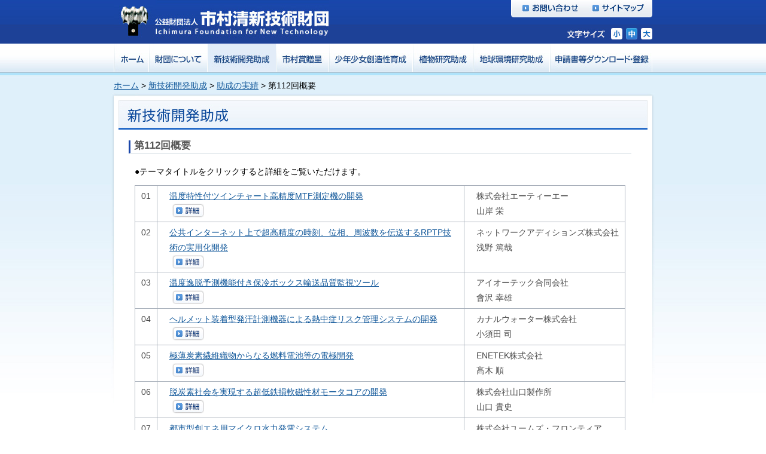

--- FILE ---
content_type: text/html
request_url: https://sgkz.or.jp/project/newtech/112/
body_size: 3115
content:
<html xmlns="http://www.w3.org/1999/xhtml" dir="ltr" lang="ja" xml:lang="ja">

<head>
<!-- Google Tag Manager -->
<script>(function(w,d,s,l,i){w[l]=w[l]||[];w[l].push({'gtm.start':
new Date().getTime(),event:'gtm.js'});var f=d.getElementsByTagName(s)[0],
j=d.createElement(s),dl=l!='dataLayer'?'&l='+l:'';j.async=true;j.src=
'https://www.googletagmanager.com/gtm.js?id='+i+dl;f.parentNode.insertBefore(j,f);
})(window,document,'script','dataLayer','GTM-M3X5GT6');</script>
<!-- End Google Tag Manager -->









  <!--meta-->
  <meta content="text/html; charset=Shift_JIS" http-equiv="Content-Type" />
  <meta content="text/javascript" http-equiv="Content-Script-Type" />
  <meta content="text/css" http-equiv="Content-Style-Type" />
  <meta name="Keywords" content="市村清新技術財団, 助成，助成金，補助金，アイデア,アイデア賞, 産業, 学術, 市村, 市村財団, 植物研究，研究費" />
  <meta name="Description" content="市村清新技術財団は、新しい技術社会の基盤作りを通じて社会へ貢献します。新技術開発への助成と、植物研究への助成も行なっています。" />
  <!--title-->
  <title>助成の実績 第112回概要 / 新技術開発助成 | 公益財団法人 市村清新技術財団</title>
  <!--link-->
  <link rel="stylesheet" href="/css/screen.css" type="text/css" media="screen, projection" />
  <link rel="stylesheet" href="/css/print.css" type="text/css" media="print" />
  <!--[if IE]>
    <link rel="stylesheet" href="/css/ie.css" type="text/css" media="screen, projection, print" />
  <![endif]-->
  <link rel="stylesheet" href="/css/style.css" type="text/css" media="screen, projection, print" />
  <script src="/js/jquery.js"></script>
  <script src="/js/jquery.cookie.js"></script>
  <script src="/js/navigation.js?20180716"></script>
  <script src="/js/scroll.js"></script>
  <script src="/js/footerFixed.js"></script>
</head>

<body>
<!-- Google Tag Manager (noscript) -->
<noscript><iframe src="https://www.googletagmanager.com/ns.html?id=GTM-M3X5GT6"
height="0" width="0" style="display:none;visibility:hidden"></iframe></noscript>
<!-- End Google Tag Manager (noscript) -->









  <div id="header">
    <div id="header-top" class="container">
      <div class="span-13">
        <a href="/"><img src="/img/header/logo.jpg" /></a>
      </div>
      <div class="span-13 last">
        <div class="span-13 last">
          <div class="otoiawase-box">
            <a href="/contact.html"><img alt="お問い合わせ" src="/img/header/otoiawase_off.jpg" /></a><a href="/sitemap.html"><img alt="サイトマップ" src="/img/header/sitemap_off.jpg" /></a>
          </div>
        </div>
        <div class="span-13 last">
          <div id="text-size">
            <img alt="文字サイズ" src="/img/header/text-size.jpg" />
            <span id="txt_s"><img alt="小" src="/img/header/text-size-min_off.jpg" /></span>
            <span id="txt_m"><img alt="中" src="/img/header/text-size-normal_off.jpg" /></span>
            <span id="txt_l"><img alt="大" src="/img/header/text-size-large_off.jpg" /></span>
          </div>
        </div>
      </div>
    </div>
    <div id="header-navi" class="container"><div class="span-26 last"><ul><li class="navi-button"><a href="/"><img alt="ホーム" src="/img/header/navi/home_off.jpg?201807" /></a></li><li class="navi-button"><a href="/outline/"><img alt="財団について" src="/img/header/navi/outline_off.jpg?201807" /></a></li><li class="navi-button"><a href="/project/newtech/"><img alt="新技術開発助成" src="/img/header/navi/newtech_off.jpg?201807" /></a></li><li class="navi-button"><a href="/prize/"><img alt="市村賞贈呈" src="/img/header/navi/prize_off.jpg?201807" /></a></li><li class="navi-button"><a href="/develop/"><img alt="少年少女創造性育成" src="/img/header/navi/develop_off.jpg?201807" /></a></li><li class="navi-button"><a href="/project/plant/"><img alt="植物研究助成" src="/img/header/navi/plant_off.jpg?201807" /></a></li><li class="navi-button"><a href="/project/research_environment/"><img alt="地球環境研究助成" src="/img/header/navi/research_environment_off.jpg?201807" /></a></li><li class="navi-button last"><a href="/download/"><img alt="ダウンロード" src="/img/header/navi/download_off.jpg?201807" /></a></li></ul></div></div>
  </div>
  <div id="main-area">
    <div id="breadcrumb-box" class="container">
      <div class="span-26 last">
        <span class="text-m"><a href="/">ホーム</a>&nbsp;&gt;&nbsp;<a href="/project/newtech/">新技術開発助成</a>&nbsp;&gt;&nbsp;<a href="/project/newtech/results.html">助成の実績</a>&nbsp;&gt;&nbsp;第112回概要</span>
      </div>
    </div>
    <div id="index-back">
      <div class="container">
        <div class="span-26 last">
          <div id="index-bar">
            <img alt="新技術開発助成" src="/img/project/newtech-bar.jpg" />
                    </div>
          </div>
          <div class="span-24 prefix-1 suffix-1 last">
            <div id="main-content">
              <h2 id="a_01">第112回概要</h2>
              <table>
                <tr>
                  <td class="txt_menu">●テーマタイトルをクリックすると詳細をご覧いただけます。</td>
                </tr>
              </table>
              <table>
                <tr>
                  <td>
                    <table class="table-02 txt_m">
                      <tr>
                        <td align="center" class="number">01</td>
                        <td><a href="document_01.html">温度特性付ツインチャート高精度MTF測定機の開発</a>
                          <br /><a href="document_01.html"><img src="/img/common/button-01.gif" /></a></td>
                        <td align="left" class="no_wrap">株式会社エーティーエー<br />山岸 栄</td>
                      </tr>
                      <tr>
                        <td align="center" class="number">02</td>
                        <td><a href="document_02.html">公共インターネット上で超高精度の時刻、位相、周波数を伝送するRPTP技術の実用化開発</a>
                          <br /><a href="document_02.html"><img src="/img/common/button-01.gif" /></a></td>
                        <td align="left" class="no_wrap">ネットワークアディションズ株式会社<br />浅野 篤哉</td>
                      </tr>
                      <tr>
                        <td align="center" class="number">03</td>
                        <td><a href="document_03.html">温度逸脱予測機能付き保冷ボックス輸送品質監視ツール</a>
                          <br /><a href="document_03.html"><img src="/img/common/button-01.gif" /></a></td>
                        <td align="left" class="no_wrap">アイオーテック合同会社<br />會沢 幸雄</td>
                      </tr>
                      <tr>
                        <td align="center" class="number">04</td>
                        <td><a href="document_04.html">ヘルメット装着型発汗計測機器による熱中症リスク管理システムの開発</a>
                          <br /><a href="document_04.html"><img src="/img/common/button-01.gif" /></a></td>
                        <td align="left" class="no_wrap">カナルウォーター株式会社<br />小須田 司</td>
                      </tr>
                      <tr>
                        <td align="center" class="number">05</td>
                        <td><a href="document_05.html">極薄炭素繊維織物からなる燃料電池等の電極開発</a>
                          <br /><a href="document_05.html"><img src="/img/common/button-01.gif" /></a></td>
                        <td align="left" class="no_wrap">ENETEK株式会社<br />髙木 順</td>
                      </tr>
                      <tr>
                        <td align="center" class="number">06</td>
                        <td><a href="document_06.html">脱炭素社会を実現する超低鉄損軟磁性材モータコアの開発</a>
                          <br /><a href="document_06.html"><img src="/img/common/button-01.gif" /></a></td>
                        <td align="left" class="no_wrap">株式会社山口製作所<br />山口 貴史</td>
                      </tr>
                      <tr>
                        <td align="center" class="number">07</td>
                        <td><a href="document_07.html">都市型創エネ用マイクロ水力発電システム</a>
                          <br /><a href="document_07.html"><img src="/img/common/button-01.gif" /></a></td>
                        <td align="left" class="no_wrap">株式会社ユームズ・フロンティア<br />林 優</td>
                      </tr>
                      <tr>
                        <td align="center" class="number">08</td>
                        <td><a href="document_08.html">面状ヒーターを内蔵した樹脂パネル材の開発</a>
                          <br /><a href="document_08.html"><img src="/img/common/button-01.gif" /></a></td>
                        <td align="left" class="no_wrap">ART&amp;TECH株式会社<br />渡邊 泰</td>
                      </tr>
                      <tr>
                        <td align="center" class="number">09</td>
                        <td><a href="document_09.html">急性胆嚢炎における安全・簡易なドレナージ治療機器開発</a>
                          <br /><a href="document_09.html"><img src="/img/common/button-01.gif" /></a></td>
                        <td align="left" class="no_wrap">株式会社KOEDA<br />奥薗 徹</td>
                      </tr>
                      <tr>
                        <td align="center" class="number">10</td>
                        <td><a href="document_10.html">多目的メタマテリアルセンサの開発</a>
                          <br /><a href="document_10.html"><img src="/img/common/button-01.gif" /></a></td>
                        <td align="left" class="no_wrap">株式会社 生体分子計測研究所<br />岡田 孝夫</td>
                      </tr>
                      <tr>
                        <td align="center" class="number">11</td>
                        <td><a href="document_11.html">長距離物資輸送ドローン用アキシャルギャップPM型モータの開発</a>
                          <br /><a href="document_11.html"><img src="/img/common/button-01.gif" /></a></td>
                        <td align="left" class="no_wrap">株式会社キャップ<br />水谷 暢孝</td>
                      </tr>
                      <tr>
                        <td align="center" class="number">12</td>
                        <td><a href="document_12.html">異常気象による沿岸域の自然災害減災のためのモニタリングシステム</a>
                          <br /><a href="document_12.html"><img src="/img/common/button-01.gif" /></a></td>
                        <td align="left" class="no_wrap">株式会社ブルーオーシャン研究所<br />伊藤 喜代志</td>
                      </tr>
                      <tr>
                        <td align="center" class="number">13</td>
                        <td><a href="document_13.html">カテーテル血管内手術シミュレーションのための脱X線型シミュレータの実用化</a>
                          <br /><a href="document_13.html"><img src="/img/common/button-01.gif" /></a></td>
                        <td align="left" class="no_wrap">ファイン・バイオメディカル有限会社<br />池田 誠一</td>
                      </tr>
                    </table>
                  </td>
                </tr>
              </table>
              <br />
            </div>
            <div class="pagetop"><a href="#">ページトップへ</a></div>
          </div>
        </div>
      </div>
    </div>
    <div id="footer">
      <div class="container">
        <div class="span-26 last">
          <span><a href="/privacy.html">個人情報保護について</a></span>
          <div class="copyright"><img alt="Copyright ICHIMURA FOUNDATION FOR NEW TECHNOLOGY All Rights Reserved." src="/img/footer/copyright.jpg" /></div>
          </div>
        </div>
      </div>
      
</body>

</html>

--- FILE ---
content_type: text/css
request_url: https://sgkz.or.jp/css/screen.css
body_size: 4114
content:
/*************************************
       WELCOME TO THE STYLESHEET
--------------------------------------
              screen.css
        BlueTrip CSS Framework
         http://bluetrip.org
***************************************/

/*** MEYER RESET v1.0 ***/
html,body,div,span,applet,object,iframe,h1,h2,h3,h4,h5,h6,p,blockquote,pre,a,abbr,acronym,address,big,cite,code,del,dfn,em,font,img,ins,kbd,q,s,samp,small,strike,strong,sub,sup,tt,var,b,u,i,center,dl,dt,dd,ol,ul,li,fieldset,form,label,legend,table,caption,tbody,tfoot,thead,tr,th,td{margin:0;padding:0;border:0;outline:0;font-size:100%;vertical-align:baseline;background:transparent}body{line-height:1}blockquote,q{quotes:none}blockquote:before,blockquote:after,q:before,q:after{content:'';content:none}:focus{outline:0}ins{text-decoration:none}del{text-decoration:line-through}table{border-collapse:collapse;border-spacing:0}

/*** BASIC TYPOGRAPHY ***/
html { font-size: 62.5%; font-family: "Liberation Sans", Helvetica, Arial, sans-serif; }
strong, th, thead td, h1, h2, h3, h4, h5, h6 { font-weight: bold; }
cite, em, dfn { font-style: italic; }
code, kbd, samp, pre, tt, var, input[type='text'], input[type='password'], textarea { font-size: 92%; font-family: monaco, "Lucida Console", courier, monospace; }
del { text-decoration: line-through; color: #666; }
ins, dfn { border-bottom: 1px solid #ccc; }
small, sup, sub { font-size: 85%; }
abbr, acronym { text-transform: uppercase; font-size: 85%; letter-spacing: .1em; }
a abbr, a acronym { border: none; }
abbr[title], acronym[title], dfn[title] { cursor: help; border-bottom: 1px solid #ccc; }
sup { vertical-align: super; }
sub { vertical-align: sub; }

/*** QUOTES ***/
blockquote { border-top: 1px solid #ccc; border-bottom: 1px solid #ccc; color: #666; }
blockquote *:first-child:before { content: "\201C"; }
blockquote *:first-child:after { content: "\201D"; }

/*** FORMS ***/
fieldset { padding:1.4em; margin: 0 0 1.5em 0; border: 1px solid #ccc; }
legend { font-weight: bold; font-size:1.2em; }
label { font-weight: bold; }
textarea, input[type='text'], input[type='password'], select { border: 1px solid #ccc; background: #fff; }
textarea:hover, input[type='text']:hover, input[type='password']:hover, select:hover { border-color: #aaa; }
textarea:focus, input[type='text']:focus, input[type='password']:focus, select:focus { border-color: #888; outline: 2px solid #ffffaa; }
input, select { cursor: pointer; }
input[type='text'],input[type='password'] { cursor: text; }

/*** BASE SIZES ***/
.container { font-size: 1.2em; line-height: 1.6em; }
h1 { font-size: 1.9em; }
h2 { font-size: 1.7em; }
h3 { font-size: 1.5em; }
h4 { font-size: 1.3em; }
h5 { font-size: 1.2em; }
h6 { font-size: 1em; }

/*** LISTS ***/
ul li { margin-left: .85em; }
ul { list-style-type: disc; }
ul ul { list-style-type: square; }
ul ul ul { list-style-type: circle; }
ol { list-style-position: outside; list-style-type: decimal; }
dt { font-weight: bold; }

/*** TABLES ***/
table { border-top: 1px solid #ccc;  border-left: 1px solid #ccc; }
th, td { border-bottom: 1px solid #ddd; border-right: 1px solid #ccc; }

/*** MARGINS & PADDINGS ***/
blockquote *:first-child { margin: .8em 0; }
hr, p, ul, ol, dl, pre, blockquote, address, table, form { margin-bottom: 1.6em; }
/*** NOTE: Calulate header margins: TOP: 1.6em/size, BOTTOM: 1.6em/size/2 ***/
h1 { margin: 1em 0 .5em;  }
h2 { margin: 1.07em 0 .535em; }
h3 { margin: 1.14em 0 .57em; }
h4 { margin: 1.23em 0 .615em; }
h5 { margin: 1.33em 0 .67em; }
h6 { margin: 1.6em 0 .8em; }
th, td { padding: .8em; }
caption { padding-bottom: .8em; } /*** padding instead of margin for IE ***/
blockquote { padding: 0 1em; margin: 1.6em 0; }
fieldset { padding: 0 1em 1em 1em; margin: 1.6em 0; } /*** padding-top is margin-top for fieldsets in Opera ***/
legend { padding-left: .8em; padding-right: .8em; }
legend+* { margin-top: 1em; } /*** compensates for the opera margin bug ***/
textarea, input { padding: .3em .4em .15em .4em; }
select { padding: .1em .2em 0 .2em; }
option { padding: 0 .4em; }
a { position: relative; padding: 0.3em 0 .1em 0; } /*** for larger click-area ***/
dt { margin-top: .8em; margin-bottom: .4em; }
ul { margin-left: 1.5em; }
ol { margin-left: 2.35em; }
ol ol, ul ol { margin-left: 2.5em; }
form div { margin-bottom: .8em; }

/*** COLORS ***/
a:link { text-decoration: underline; color: #36c; }
a:visited { text-decoration: underline; color: #99c; }
a:hover { text-decoration: underline; color: #c33; }
a:active, a:focus { text-decoration: underline; color: #000; }
code, pre { color: #c33; } /*** very optional, but still useful. W3C uses about the same colors for codes ***/

/*** 26 COLUMN GRID ***/
.container {width:900px;margin:0 auto;}
.showgrid {background:url(../images/grid.png);}
body {margin:1.5em 0;}
div.span-1, div.span-2, div.span-3, div.span-4, div.span-5, div.span-6, div.span-7, div.span-8, div.span-9, div.span-10, div.span-11, div.span-12, div.span-13, div.span-14, div.span-15, div.span-16, div.span-17, div.span-18, div.span-19, div.span-20, div.span-21, div.span-22, div.span-23, div.span-24, div.span-25 {float:left;margin-right:10px;}
div.span-26 {float:left;}
div.last {margin-right:0;}
.span-1 {width:25px;}
.span-2 {width:60px;}
.span-3 {width:95px;}
.span-4 {width:130px;}
.span-5 {width:165px;}
.span-6 {width:200px;}
.span-7 {width:235px;}
.span-8 {width:270px;}
.span-9 {width:305px;}
.span-10 {width:340px;}
.span-11 {width:375px;}
.span-12 {width:410px;}
.span-13 {width:445px;}
.span-14 {width:480px;}
.span-15 {width:515px;}
.span-16 {width:550px;}
.span-17 {width:585px;}
.span-18 {width:620px;}
.span-19 {width:655px;}
.span-20 {width:690px;}
.span-21 {width:725px;}
.span-22 {width:760px;}
.span-23 {width:795px;}
.span-24 {width:830px;}
.span-25 {width:865px;}
.span-26, div.span-26 {width:900px;}
.suffix-1 {padding-right:35px;}
.suffix-2 {padding-right:70px;}
.suffix-3 {padding-right:105px;}
.suffix-4 {padding-right:140px;}
.suffix-5 {padding-right:175px;}
.suffix-6 {padding-right:210px;}
.suffix-7 {padding-right:245px;}
.suffix-8 {padding-right:280px;}
.suffix-9 {padding-right:315px;}
.suffix-10 {padding-right:350px;}
.suffix-11 {padding-right:385px;}
.suffix-12 {padding-right:420px;}
.suffix-13 {padding-right:455px;}
.suffix-14 {padding-right:490px;}
.suffix-15 {padding-right:525px;}
.suffix-16 {padding-right:560px;}
.suffix-17 {padding-right:595px;}
.suffix-18 {padding-right:630px;}
.suffix-19 {padding-right:665px;}
.suffix-20 {padding-right:700px;}
.suffix-21 {padding-right:735px;}
.suffix-22 {padding-right:770px;}
.suffix-23 {padding-right:805px;}
.suffix-24 {padding-right:840px;}
.suffix-25 {padding-right:875px;}
.prefix-1 {padding-left:35px;}
.prefix-2 {padding-left:70px;}
.prefix-3 {padding-left:105px;}
.prefix-4 {padding-left:140px;}
.prefix-5 {padding-left:175px;}
.prefix-6 {padding-left:210px;}
.prefix-7 {padding-left:245px;}
.prefix-8 {padding-left:280px;}
.prefix-9 {padding-left:315px;}
.prefix-10 {padding-left:350px;}
.prefix-11 {padding-left:385px;}
.prefix-12 {padding-left:420px;}
.prefix-13 {padding-left:455px;}
.prefix-14 {padding-left:490px;}
.prefix-15 {padding-left:525px;}
.prefix-16 {padding-left:560px;}
.prefix-17 {padding-left:595px;}
.prefix-18 {padding-left:630px;}
.prefix-19 {padding-left:665px;}
.prefix-20 {padding-left:700px;}
.prefix-21 {padding-left:735px;}
.prefix-22 {padding-left:770px;}
.prefix-23 {padding-left:805px;}
.prefix-24 {padding-left:840px;}
.prefix-25 {padding-left:875px;}
div.border {padding-right:4px;margin-right:5px;border-right:1px solid #eee;}
div.colborder {padding-right:22px;margin-right:22px;border-right:1px solid #eee;}
.pull-1 {margin-left:-35px;}
.pull-2 {margin-left:-70px;}
.pull-3 {margin-left:-105px;}
.pull-4 {margin-left:-140px;}
.pull-5 {margin-left:-175px;}
.pull-6 {margin-left:-210px;}
.pull-7 {margin-left:-245px;}
.pull-8 {margin-left:-280px;}
.pull-9 {margin-left:-315px;}
.pull-10 {margin-left:-350px;}
.pull-11 {margin-left:-385px;}
.pull-12 {margin-left:-420px;}
.pull-13 {margin-left:-455px;}
.pull-14 {margin-left:-490px;}
.pull-15 {margin-left:-525px;}
.pull-16 {margin-left:-560px;}
.pull-17 {margin-left:-595px;}
.pull-18 {margin-left:-630px;}
.pull-19 {margin-left:-665px;}
.pull-20 {margin-left:-700px;}
.pull-21 {margin-left:-735px;}
.pull-22 {margin-left:-770px;}
.pull-23 {margin-left:-805px;}
.pull-24 {margin-left:-840px;}
.pull-25 {margin-left:-875px;}
.pull-26 {margin-left:-910px;}
.pull-1, .pull-2, .pull-3, .pull-4, .pull-5, .pull-6, .pull-7, .pull-8, .pull-9, .pull-10, .pull-11, .pull-12, .pull-13, .pull-14, .pull-15, .pull-16, .pull-17, .pull-18, .pull-19, .pull-20, .pull-21, .pull-22, .pull-23, .pull-24, .pull-25, .pull-26 {float:left;position:relative;}
.push-1 {margin:0 -35px 1.5em 35px;}
.push-2 {margin:0 -70px 1.5em 70px;}
.push-3 {margin:0 -105px 1.5em 105px;}
.push-4 {margin:0 -140px 1.5em 140px;}
.push-5 {margin:0 -175px 1.5em 175px;}
.push-6 {margin:0 -210px 1.5em 210px;}
.push-7 {margin:0 -245px 1.5em 245px;}
.push-8 {margin:0 -280px 1.5em 280px;}
.push-9 {margin:0 -315px 1.5em 315px;}
.push-10 {margin:0 -350px 1.5em 350px;}
.push-11 {margin:0 -385px 1.5em 385px;}
.push-12 {margin:0 -420px 1.5em 420px;}
.push-13 {margin:0 -455px 1.5em 455px;}
.push-14 {margin:0 -490px 1.5em 490px;}
.push-15 {margin:0 -525px 1.5em 525px;}
.push-16 {margin:0 -560px 1.5em 560px;}
.push-17 {margin:0 -595px 1.5em 595px;}
.push-18 {margin:0 -630px 1.5em 630px;}
.push-19 {margin:0 -665px 1.5em 665px;}
.push-20 {margin:0 -700px 1.5em 700px;}
.push-21 {margin:0 -735px 1.5em 735px;}
.push-22 {margin:0 -770px 1.5em 770px;}
.push-23 {margin:0 -805px 1.5em 805px;}
.push-24 {margin:0 -840px 1.5em 840px;}
.push-25 {margin:0 -875px 1.5em 875px;}
.push-26 {margin:0 -910px 1.5em 910px;}
.push-1, .push-2, .push-3, .push-4, .push-5, .push-6, .push-7, .push-8, .push-9, .push-10, .push-11, .push-12, .push-13, .push-14, .push-15, .push-16, .push-17, .push-18, .push-19, .push-20, .push-21, .push-22, .push-23, .push-24, .push-25, .push-26 {float:right;position:relative;}
hr {background:#ddd;color:#ddd;clear:both;float:none;width:100%;height:.1em;margin:0 0 1.45em;border:none;}
hr.space {background:#fff;color:#fff;}
.clearfix:after, .container:after {content:"\0020";display:block;height:0;clear:both;visibility:hidden;max-height:0;overflow:hidden;}
.clearfix, .container {display:inline-block;}
* html .clearfix, * html .container {height:1%;}
.clearfix, .container {display:block;}
.clear {clear:both;}

/*** FANCY SERIF ***/
.fancy { color: #666; font-family: "Warnock Pro", "Goudy Old Style","Palatino","Book Antiqua", Georgia, serif; font-style: italic; font-weight: normal; }

/*** SMALL CAPS ***/
.caps { font-variant: small-caps; letter-spacing: 1px; text-transform: lowercase; font-size:1.2em; font-weight:bold; padding:0 2px; }

/*** NO LINK ICON (use class="noicon" to remove the link icon from a specific link) ***/
body a.noicon { background:none !important; padding:0 !important; margin:0 !important; }

/*** TEXT CLASSES ***/
.small {font-size:.8em;margin-bottom:1.875em;line-height:1.875em;}
.large {font-size:1.2em;line-height:2.5em;margin-bottom:1.25em;}
.hide {display:none;}
.quiet {color:#666;}
.loud {color:#000;}
.highlight {background:#ff0;}
.top {margin-top:0;padding-top:0;}
.bottom {margin-bottom:0;padding-bottom:0;}
.thin {font-weight: lighter;}
.error, .notice, .success {padding:.8em;margin-bottom:1.6em;border:2px solid #ddd;}
.error {background:#FBE3E4;color:#8a1f11;border-color:#FBC2C4;}
.notice {background:#FFF6BF;color:#514721;border-color:#FFD324;}
.success {background:#E6EFC2;color:#264409;border-color:#C6D880;}
.error a {color:#8a1f11; background:none; padding:0; margin:0; }
.notice a {color:#514721; background:none; padding:0; margin:0; }
.success a {color:#264409; background:none; padding:0; margin:0; }
.center {text-align: center;}

/*** STYLES FOR BUTTONS ***/
a.button, button {
  display: inline-block;
  float: left;
  margin:0 0.583em 0.667em 0;
  padding:5px 10px 5px 7px;   /*** Links ***/
  border:1px solid #dedede;
  border-top:1px solid #eee;
  border-left:1px solid #eee;
  background-color:#f5f5f5;
  font-family:"Liberation Sans", Helvetica, Arial, sans-serif;
  font-size:100%;
  line-height:130%;
  text-decoration:none;
  font-weight:bold;
  color:#565656;
  cursor:pointer;
}
button { width:auto; overflow:visible; padding:4px 10px 3px 7px; }
button[type] { padding:4px 10px 4px 7px; line-height:17px; }
*:first-child+html .container button[type] { padding:4px 10px 3px 7px; }
button img, a.button img{ margin:0 3px -3px 0 !important; padding:0; border:none; width:16px; height:16px; float:none; }

/*** STANDARD BUTTONS ***/
button:hover, a.button:hover{ background-color:#dff4ff; border:1px solid #c2e1ef; color:#336699; }
a.button:active, button:active{ background-color:#6299c5; border:1px solid #6299c5; color:#fff; }

/*** POSITIVE (LIGHT BACKGROUND) ***/
body .positive { color:#529214; }
a.positive:hover, button.positive:hover { background-color:#E6EFC2; border:1px solid #C6D880; color:#529214; }
a.positive:active, button.positive:active { background-color:#529214; border:1px solid #529214; color:#fff; }

/*** NEGATIVE (DARK BACKGROUND)***/
body .negative { color:#d12f19; }
a.negative:hover, button.negative:hover { background:#fbe3e4; border:1px solid #fbc2c4; color:#d12f19; }
a.negative:active, button.negative:active { background-color:#d12f19; border:1px solid #d12f19; color:#fff; }


--- FILE ---
content_type: text/css
request_url: https://sgkz.or.jp/css/style.css
body_size: 3610
content:
body {
	margin: 0;
	padding: 0
}
table, tr, th, td {
	margin: 0;
	padding: 0
}
a:link {
	text-decoration: underline;
	color: #0f5699
}
a:visited {
	text-decoration: underline;
	color: #717198
}
a:hover {
	text-decoration: underline;
	color: #c33
}
a:active, a:focus {
	text-decoration: underline;
	color: #000
}
.txt_s {
	color: #484848;
	font-size: 85%;
	line-height: 150%
}
.txt_m {
	color: #484848;
	font-size: 100%;
	line-height: 150%
}
.txt_l {
	color: #484848;
	font-size: 120%;
	line-height: 150%
}
.txt-red {
	color: red
}
.txt_bold {
	font-weight: bold
}
.no_wrap {
	white-space: nowrap
}
.icon-01 {
	padding-left: 17px;
	display: block;
	background-image: url("/img/common/icon-01.gif");
	background-repeat: no-repeat;
	background-position: left
}
.icon-02 {
	padding-left: 17px;
	display: block;
	background-image: url("/img/common/icon-02.gif");
	background-repeat: no-repeat;
	background-position: left
}
.icon-03 {
	padding-left: 17px;
	display: block;
	background-image: url("/img/common/icon-03.gif");
	background-repeat: no-repeat;
	background-position: left
}
.icon-04 {
	padding-left: 17px;
	display: block;
	background-image: url("/img/common/icon-04.gif");
	background-repeat: no-repeat;
	background-position: left
}
.icon-05 {
	padding-left: 17px;
	display: block;
	background-image: url("/img/common/icon-05.gif");
	background-repeat: no-repeat;
	background-position: left
}
.img-left {
	margin: 0 15px 15px 0;
	display: block;
	float: left
}
.pagetop {
	margin-top: 15px;
	padding: 0;
	width: 100%;
	text-align: right
}
.pagetop a {
	padding-left: 16px;
	line-height: 11px;
	background-image: url("/img/common/icon-pagetop.gif");
	background-repeat: no-repeat;
	background-position: left;
	font-size: 11px
}
.caption-center {
	margin: 0 auto;
	text-align: left;
	width: 400px
}
.img-center {
	text-align: center
}
#header {
	height: 124px;
	overflow: hidden;
	background-image: url("/img/header/header-back.jpg")
}
#header #header-top {
	height: 73px;
	overflow: hidden
}
#header #header-top .otoiawase-box {
	float: right;
	height: 29px
}
#header #header-top #text-size {
	padding: 18px 0 70px;
	float: right
}
#header #header-top #text-size img:hover {
	cursor: pointer
}
#header #header-navi {
	height: 47px;
	overflow: hidden;
	background-image: url("/img/header/navi/background.jpg")
}
#header #header-navi ul {
	margin: 0;
	padding: 0
}
#header #header-navi ul li {
	list-style: none;
	margin: 0;
	padding: 0;
	display: block;
	float: left;
	list-style-position: outside
}
#header #header-navi ul .navi-button {
	border-left: 1px solid white
}
#header #header-navi ul .last {
	border-right: 1px solid white
}
.home {
	height: 136px
}
#breadcrumb-box {
	min-height: 15px;
	padding-top: 8px
}
#main-area {
	background-image: url("/img/common/main-area-back.jpg");
	background-repeat: repeat-x;
	background-position: top;
	font-size: 12px
}
#main-area small {
	font-size: 0.8em;
	line-height: 1.5em
}
#main-area .txt_gray {
	color: gray
}
#main-area .nav {
	margin-top: 6px;
	line-height: 14px;
	font-size: 14px
}
#main-area .nav_bottom {
	margin-top: -5px;
	margin-bottom: 70px;
	line-height: 14px;
	font-size: 14px
}
#main-area .shien-area{
	margin:20px 0 !important;
}
#main-area .shien-area p{
	margin-bottom:0 !important;
}
#main-area .shien-area .float-l{
	width:630px;
	padding-top:11px;
	float:left;
}
#main-area .shien-area .float-l2{
	width:630px;
	float:left;
}
#main-area .shien-area .float-r{
	width:190px;
	float:right;
}
#main-area .shien-area .float-r a{
	background:#eee;
	padding:5px 0;
	color:#0f5699;
	text-align:center;
	display:block;
	
	border:1px #ddd solid;
	border-radius: 5px;
	-webkit-border-radius: 5px;
	-moz-border-radius: 5px;
	
	background: -webkit-gradient(linear, left top, left bottom, from(#ffffff), to(#eeeeee));
	background: -moz-linear-gradient(top,  #ffffff,  #eeeeee);
	filter: progid:DXImageTransform.Microsoft.gradient(startColorstr='#ffffff', endColorstr='#eeeeee', GradientType=0);
	-ms-filter: "progid:DXImageTransform.Microsoft.gradient(startColorstr='#ffffff', endColorstr='#eeeeee', GradientType=0)";
	background: -ms-linear-gradient(top,  #ffffff,  #eeeeee);
}
#main-area .shien-area .float-r a:hover{
	text-decoration:none;
	background: -webkit-gradient(linear, left top, left bottom, from(#eeeeee), to(#ffffff));
	background: -moz-linear-gradient(top,  #eeeeee,  #ffffff);
	filter: progid:DXImageTransform.Microsoft.gradient(startColorstr='#eeeeee', endColorstr='#ffffff', GradientType=0);
	-ms-filter: "progid:DXImageTransform.Microsoft.gradient(startColorstr='#eeeeee', endColorstr='#ffffff', GradientType=0)";
	background: -ms-linear-gradient(top,  #eeeeee,  #ffffff);
}
#main-area .mt0{margin-top:0 !important;}
#main-area .mb0{margin-bottom:0 !important;}
#main-area .mb5{margin-bottom:5px !important;}


#main-area .navi-category{
	margin:20px 0 !important;
	position:relative;
	z-index:100;
	clear:both;
}
#main-area .navi-category li{
	margin:0 10px 10px 0;
	list-style:none;
	float:left;
	position:relative;
}
#main-area .navi-category>li>a{
	padding:6px 20px;
	color:#fff;
	text-decoration:none;
	border-radius: 5px;
	-webkit-border-radius: 5px;
	-moz-border-radius: 5px;
	display:block;	
	background:#1a46a9;
	position: relative;
	z-index: 1;
	
	background: -webkit-gradient(linear, left top, left bottom, from(#2887d8), to(#1a46a9));
	background: -moz-linear-gradient(top,  #2887d8,  #1a46a9);
	filter: progid:DXImageTransform.Microsoft.gradient(startColorstr='#2887d8', endColorstr='#1a46a9', GradientType=0);
	-ms-filter: "progid:DXImageTransform.Microsoft.gradient(startColorstr='#2887d8', endColorstr='#1a46a9', GradientType=0)";
	background: -ms-linear-gradient(top,  #2887d8,  #1a46a9);
}

#main-area .navi-category>li.dropmenu{
	position: relative;
	z-index: 99999;
}
#main-area .navi-category>li.dropmenu>a{
	padding:6px 10px 6px 30px;
	zoom:1;
}
#main-area .navi-category>li.dropmenu>a:after {
	content:url(../img/common/icon_dropmenu.png);
	position: absolute;
	top: 50%;
	left: 8px;
	margin-top: -8px;
}
#main-area .navi-category>li>a:hover,
#main-area .navi-category>li.cr>a{
	color:#0f5699;
	background:#d5e1f7;
	
	background: -webkit-gradient(linear, left top, left bottom, from(#99b9e3), to(#d5e1f7));
	background: -moz-linear-gradient(top,  #99b9e3,  #d5e1f7);
	filter: progid:DXImageTransform.Microsoft.gradient(startColorstr='#99b9e3', endColorstr='#d5e1f7', GradientType=0);
	-ms-filter: "progid:DXImageTransform.Microsoft.gradient(startColorstr='#99b9e3', endColorstr='#d5e1f7', GradientType=0)";
	background: -ms-linear-gradient(top,  #99b9e3,  #d5e1f7);
}
#main-area .navi-category li ul {
  display: none;
  position: absolute;
  top: 35px;
  left: -21px;
  padding: 5px;
  min-width: 10em;
  background: #fff;
  border: solid 1px #eee;
  box-shadow: 0 0 5px #555;
  -moz-box-shadow: 0 0 5px #555;
  -o-box-shadow: 0 0 5px #555;
  -ms-box-shadow: 0 0 5px #555;
  filter: progid:DXImageTransform.Microsoft.Shadow(color=#aaaaaa, direction=0, strength=3, enabled=true), progid:DXImageTransform.Microsoft.Shadow(color=#aaaaaa, direction=90, strength=3, enabled=true), progid:DXImageTransform.Microsoft.Shadow(color=#aaaaaa, direction=180, strength=3, enabled=true), progid:DXImageTransform.Microsoft.Shadow(color=#aaaaaa, direction=270, strength=3, enabled=true);
}
#main-area .navi-category li ul li {
  margin: 0;
  padding: 0;
  min-width: 10em;
  border: none;
}
#main-area .navi-category li ul li a {
  background-image: url("../img/common/icon-06.gif");
  background-repeat: no-repeat;
  background-position: left;
  min-width: 10em;
  padding:3px 0 3px 17px;
  text-decoration: underline;
  display: inline-block;
}
#main-area .navi-category>li.dropmenu ul li ul {
  top: 0;
  left:8.5em;
}


#main-area h2 {
	margin-left: -10px;
	margin-bottom: 18px;
	padding-left: 6px;
	padding-bottom: 4px;
	border-left: 3px solid #1a46a9;
	border-bottom: 1px solid #d4dde4;
	line-height: 17px;
	color: #565656;
	font-size: 17px;
	text-align: left;
	clear:both;
}
#main-area h3 {
	margin: 17px 0 8px -7px;
	padding: 5px 8px 4px;
	color: #3276bf;
	background-image: url("/img/common/h3-back.jpg");
	background-repeat: repeat-x;
	background-position: top;
	font-size: 15px;
	line-height: 15px;
	text-align: left
}
#main-area h4 {
	margin: 17px 0 0px;
	padding: 0 5px;
	width: 100%;
	text-align: left;
	color: #555555;
	font-size: 15px
}
#main-area .bottom_zero {
	margin-bottom: 0
}
#main-area table {
	margin-left: 0;
	width: 100%
}
#main-area table tr, #main-area table td {
	padding: 0 10px 0 0;
	line-height: 180%
}
#main-area table .num {
	text-align: center
}
#main-area table .txt_m_b {
	white-space: nowrap
}
#main-area table .txt_l_b {
	font-weight: bold;
	white-space: nowrap
}
#main-area table img {
	padding: 0 5px
}
#main-area table, #main-area tr, #main-area th, #main-area td {
	border: none;
	vertical-align: top
}
#main-area .table-02 {
	margin-top: 10px;
	margin-left: 0;
	width: 100%
}
#main-area .table-02 th, #main-area .table-02 td {
	padding: 5px 10px 5px 20px;
	border: 1px solid #a6aeb9
}
#main-area .table-02 th {
	padding: 14px 0 9px;
	vertical-align: middle;
	color: white;
	background-color: #377cdb;
	font-size: 13px;
	line-height: 13px
}
#main-area .table-02 .blue {
	padding: 5px;
	color: #555;
	text-align: center;
	vertical-align: middle;
	background-color: #edf7ff
}
#main-area .table-02 .middle {
	vertical-align: middle
}
#main-area .table-02 .txt-left {
	float: left
}
#main-area .table-02 .txt-right {
	float: right
}
#main-area .table-02 .number {
	padding: 5px 10px
}
#main-area .table-02 .division {
	padding: 5px 10px;
	vertical-align: middle;
	white-space: nowrap
}
#main-area .table-02 .division .style1 {
	color: red
}
#main-area .table-02 .tb_width_half {
	width: 33%
}
#main-area .table-03 {
	margin-top: 10px;
	margin-left: 0;
	width: 100%;
	color: #565656
}
#main-area .table-03 th, #main-area .table-03 td {
	padding: 5px 20px 5px 20px;
	border: 1px solid #a6aeb9;
	vertical-align: middle
}
#main-area .table-03 th {
	padding: 14px 0 9px;
	color: white;
	background-color: #377cdb;
	font-size: 13px;
	line-height: 13px
}
#main-area .table-03 table th, #main-area .table-03 table td {
	border: none;
	vertical-align: middle;
	text-align: center;
	white-space: nowrap
}
#main-area .table-03 .blue {
	padding: 5px;
	color: #555;
	text-align: center;
	vertical-align: middle;
	background-color: #edf7ff
}
#main-area .table-03 .middle {
	vertical-align: middle
}
#main-area .table-03 .txt-left {
	float: left
}
#main-area .table-03 .txt-right {
	float: right
}
#main-area .table-03 .profile {
	padding: 0 50px;
	width: 160px;
	vertical-align: middle;
	color: #575652;
	background-color: #edf7ff;
	text-align: center
}
#main-area .table-04 {
	margin-top: 10px;
	margin-left: 0;
	width: 100%;
	color: #565656
}
#main-area .table-04 th, #main-area .table-04 td {
	padding: 5px 20px 5px 20px;
	border: 1px solid #a6aeb9;
	vertical-align: middle
}
#main-area .table-04 th {
	padding: 14px 0 9px;
	color: white;
	background-color: #377cdb;
	font-size: 13px;
	line-height: 13px
}
#main-area .table-04 .blue {
	padding: 5px;
	color: #555;
	text-align: center;
	vertical-align: middle;
	background-color: #edf7ff
}
#main-area .table-04 .middle {
	vertical-align: middle
}
#main-area .table-04 .txt-left {
	float: left
}
#main-area .table-04 .txt-right {
	float: right
}
#main-area .table-04 .profile {
	padding: 0 50px;
	width: 160px;
	vertical-align: middle;
	color: #575652;
	background-color: #edf7ff;
	text-align: center
}
#main-area .table-05 {
	margin-top: 10px;
	margin-left: 0;
	width: 100%;
	color: #565656
}
#main-area .table-05 th, #main-area .table-05 td {
	padding: 0 0 0 20px;
	width: 33%;
	vertical-align: top
}
#main-area .table-05 th {
	padding: 14px 0 9px;
	color: white;
	background-color: #377cdb;
	font-size: 13px;
	line-height: 13px
}
#main-area .table-05 strong {
	display: block;
	border-bottom: 1px solid #d4dde4
}
#main-area .table-05 strong a {
	margin-left: 8px;
	padding-left: 17px;
	text-decoration: none;
	display: block;
	background-image: url("/img/common/icon-05.gif");
	background-repeat: no-repeat;
	background-position: left
}
#main-area .table-05 table td {
	padding-left: 40px
}
#main-area .table-05 table strong {
	border-bottom: none
}
#main-area .table-05 table strong a {
	margin-left: -17px;
	padding-left: 17px;
	text-decoration: underline;
	display: block;
	background-image: url("/img/common/icon-06.gif");
	background-repeat: no-repeat;
	background-position: left
}
#main-area .question {
	padding-top: 2px;
	padding-left: 34px;
	padding-bottom: 11px;
	line-height: 28px;
	color: #2270c5;
	background-image: url("/img/common/icon-q.jpg");
	background-repeat: no-repeat;
	background-position: left 0;
	font-size: 16px
}
#main-area .answer {
	margin-bottom: 47px;
	padding: 14px 0 14px 34px;
	display: block;
	border-radius: 7px;
	color: #565658;
	background-color: #f4f7fc;
	background-image: url("/img/common/icon-a.jpg");
	background-repeat: no-repeat;
	background-position: 0 11px
}
#main-area #schedule-text {
	margin-top: 50px
}
#main-area #schedule-text .caption {
	color: #ccc
}
#main-area #schedule-box {
	margin-top: 10px;
	margin-bottom: 55px
}
#main-area #schedule-box .sb:hover {
	opacity: 0.7
}
#main-area .idea_img {
	margin-top: 15px;
	text-align: center
}
#index-back {
	min-height: 500px;
	padding: 5px 4px;
	background-image: url("/img/common/index-back.jpg");
	background-repeat: no-repeat;
	background-position: top
}
#index-bar {
	margin: 8px 8px 0
}
.index-icon-box {
	margin: 0;
	padding: 46px 0
}
.index-icon-box .icon-img {
	margin-right: 10px;
	float: left
}
.index-icon-box .icon-text-img {
	height: 35px
}
.index-icon-box .icon-text {
	width: 175px;
	float: right;
	font-size: 12px
}
.index-icon-box .icon-text .txt_s, .index-icon-box .icon-text .txt_m, .index-icon-box .icon-text .txt_l {
	line-height: 130%
}
.index-icon-box .icon-text-long {
	font-size: 13px;
	height: 30px
}
.index-icon-box .icon-text-long .txt_s, .index-icon-box .icon-text-long .txt_m, .index-icon-box .icon-text-long .txt_l {
	line-height: 130%
}
.index-icon-box img:hover {
	opacity: 0.8
}
#mainview-container {
	position: relative;
	height: 260px;
	background-image: url("/img/top/mainview-back.jpg")
}
#mainview-back {
	position: absolute;
	top: 0;
	left: 0;
	z-index: 0;
	height: 260px;
	width: 100%;
	background-image: url("/img/top/slider/mainview.jpg");
	background-repeat: no-repeat;
	background-position: center
}
#slide_container a {
	display: block;
	padding: 0
}
.slide_img {
	width: 649px;
	height: 260px;
	background-repeat: no-repeat;
	background-position: -147px 0
}
#slide_img_1 {
	background-image: url("/img/top/slider/mainview_back_1.jpg")
}
#slide_img_2 {
	background-image: url("/img/top/slider/mainview_back_2.jpg")
}
#slide_img_3 {
	background-image: url("/img/top/slider/mainview_back_3.jpg?20200228")
}
#slide_img_4 {
	background-image: url("/img/top/slider/mainview_back_4.jpg")
}
#slide_img_5 {
	background-image: url("/img/top/slider/mainview_back_5.jpg?20200228")
}
#slide_img_6 {
	background-image: url("/img/top/slider/mainview_back_6.jpg")
}
#slide_img_7 {
	background-image: url("/img/top/slider/mainview_back_7.jpg")
}
#slide_img_8 {
	background-image: url("/img/top/slider/mainview_back_8.jpg?20200228")
}
#slide_img_9 {
	background-image: url("/img/top/slider/mainview_back_9.jpg")
}
.slide_button {
	margin: 0;
	padding-left: 19px;
	width: 241px;
	height: 65px;
	text-align: left;
	background-image: url("/img/top/slider/slide_button_off.jpg");
	background-repeat: no-repeat;
	background-position: left
}
.slide_button:hover {
	opacity: 0.95
}
.active .slide_button {
	background-image: url("/img/top/slider/slide_button_on.jpg")
}
#news-back {
	border-top: 1px solid #9bbace;
	background-image: url("/img/top/news-back.jpg");
	background-repeat: repeat-x;
	background-position: top
}

#shien-box {
	padding: 12px 0;
	min-height: 314px;
	float: left
}
#shien-box #shien-bar {
	width: 445px;
	height: 37px;
	background-image: url("/img/top/shien-bar.jpg")
}
#shien-box #shien-bar span {
	margin: 17px 26px 0 0;
	display: block;
	float: right;
	line-height: 12px;
	font-size: 12px
}
#shien-box #shien-bar a {
	color: #555;
	text-decoration: none
}
#shien-box #shien {
	margin: 0;
	padding: 15px;
	border: 1px solid #b9d3e2;
	display: block;
	width: 413px;
	height: 309px;
	list-style: none;
	background-color: white;
	font-size: 13px;
	overflow:auto;
}
#shien-box #shien ul {
	margin-left:0;
}
#shien-box #shien li {
	margin-left: 13px;
	padding-bottom: 9px;
	display: block;
	clear: both;
	min-height: 11px
}
#shien-box #shien li .date {
	margin-left: -13px;
	padding-left: 25px;
	display: block;
	min-height: 12px;
	line-height: 12px;
	color: #555;
	background-image: url("/img/top/news-allow.jpg");
	background-repeat: no-repeat;
	background-position: left;
	font-size: 12px
}
#shien-box #shien li .description {
	margin-top: -15px;
	display: block;
	padding-left: 24px;
}
#shien-box #shien li hr {
	margin: 9px 0 12px;
	height: 1px;
	display: block;
	float: left;
	background-image: url("/img/top/dot.gif");
	background-repeat: repeat-x;
	background-position: bottom
}

#info-box {
	padding: 12px 0;
	min-height: 294px;
	float:right;
}
#info-box #info-bar {
	width: 445px;
	height: 37px;
	background-image: url("/img/top/info-bar.jpg")
}
#info-box #info-bar span {
	margin: 17px 26px 0 0;
	display: block;
	float: right;
	line-height: 12px;
	font-size: 12px
}
#info-box #info-bar a {
	color: #555;
	text-decoration: none
}
#info-box #info {
	margin: 0;
	padding: 15px;
	border: 1px solid #b9d3e2;
	display: block;
	width: 413px;
	min-height:290px;
	list-style: none;
	background-color: white;
	font-size: 13px
}
#info-box #info li {
	margin-left: 13px;
	padding-bottom: 9px;
	display: block;
	clear: both;
	min-height: 11px
}
#info-box #info li .date {
	margin-left: -13px;
	padding-left: 25px;
	display: block;
	float: left;
	width: 90px;
	min-height: 12px;
	line-height: 12px;
	color: #555;
	background-image: url("/img/top/news-allow.jpg");
	background-repeat: no-repeat;
	background-position: left 3px;
	font-size: 12px
}
#info-box #info li .new {
	margin-left:0;
	display: block;
	float: left;
	width: 33px;
	height: 17px;
	background-image: url("/img/top/new.jpg");
	background-repeat: no-repeat;
	background-position: left
}
#info-box #info li .description {
	margin-top: -3px;
	display: block;
	float: left;
	width: 290px
}
#info-box #info li hr {
	margin: 9px 0 12px;
	height: 1px;
	display: block;
	float: left;
	background-image: url("/img/top/dot.gif");
	background-repeat: repeat-x;
	background-position: bottom
}
#application-box {
	padding: 12px 0;
	min-height: 150px
}
#application-box #application-bar {
	width: 100%;
	height: 37px;
	background-image: url("/img/top/application-bar.jpg");
	background-repeat:no-repeat;
}
#application-box #application {
	margin: 0;
	padding: 10px 6px;
	border: 1px solid #b9d3e2;
	width: 886px;
	background-color: white
}
#application-box #application .application-button {
	margin-right: 20px;
	float:left;
}
#application-box #application a:hover img {
	opacity: 0.8
}
.popup-box {
	margin-top: 30px
}
.number_box {
	width: 120px
}
.number_box .number {
	margin: 0;
	padding: 0;
	float: left;
	width: 16px
}
.number_box .number_text {
	margin: 0;
	padding: 0;
	float: left;
	width: 74px
}
.link_01, .link_02, .link_03, .link_04, .link_pdf, .link_doc, .link_xls, a[href^="https:"], a[href^="mailto:"] {
	padding: 2px 0 2px 18px;
	margin: -2px 0;
	background-repeat: no-repeat;
	background-position: left center
}
a[href^="https:"] {
	background-image: url(/img/common/icon-03.gif)
}
a[href^="mailto:"] {
	background-image: url(/images/icons/email.png)
}
.link_pdf {
	background-image: url(/images/icons/pdf.png)
}
.link_doc {
	background-image: url(/images/icons/doc.png)
}
.link_xls {
	background-image: url(/images/icons/xls.png)
}
.link_01 {
	background-image: url(/img/common/icon-02.gif)
}
.link_02 {
	background-image: url(/img/common/icon-03.gif)
}
.link_03 {
	background-image: url(/img/common/icon-04.gif)
}
.link_04 {
	background-image: url(/img/common/icon-05.gif)
}
#footer {
	padding: 8px 0;
	border-top: 1px solid #b2ccef;
	height: 94px;
	background-color: #e9f1fc;
	font-size: 12px
}
#footer span {
	display: block;
	float: left;
	width: 300px;
}
#footer .copyright {
	float: right
}


--- FILE ---
content_type: text/css
request_url: https://sgkz.or.jp/css/print.css
body_size: 202
content:
/*** BODY ***/
body {width:100% !important; margin:0 !important; padding:0 !important; line-height: 1.4; word-spacing:1.1pt; letter-spacing:0.2pt; font-family: Garamond,"Times New Roman", serif; color: #000; background: none; font-size: 12pt;}





--- FILE ---
content_type: application/javascript
request_url: https://sgkz.or.jp/js/scroll.js
body_size: 379
content:
$(function(){
   // #縺ｧ蟋九∪繧九い繝ｳ繧ｫ繝ｼ繧偵け繝ｪ繝�け縺励◆蝣ｴ蜷医↓蜃ｦ逅�
   $('a[href^=#]').click(function() {
      // 繧ｹ繧ｯ繝ｭ繝ｼ繝ｫ縺ｮ騾溷ｺｦ
      var speed = 400;// 繝溘Μ遘�
      // 繧｢繝ｳ繧ｫ繝ｼ縺ｮ蛟､蜿門ｾ�
      var href= $(this).attr("href");
      // 遘ｻ蜍募�繧貞叙蠕�
      var target = $(href == "#" || href == "" ? 'html' : href);
      // 遘ｻ蜍募�繧呈焚蛟､縺ｧ蜿門ｾ�
      var position = target.offset().top;
      // 繧ｹ繝�繝ｼ繧ｹ繧ｹ繧ｯ繝ｭ繝ｼ繝ｫ
      $('body,html').animate({scrollTop:position}, speed, 'swing');
      return false;
   });
});

--- FILE ---
content_type: application/javascript
request_url: https://sgkz.or.jp/js/navigation.js?20180716
body_size: 1092
content:
$(document).ready(function() {
    //
    // text size
    //
    // hover
    $('#text-size span img').hover(function() {
        $(this).attr('src', $(this).attr('src').replace('_off', '_on'));
    }, function() {
        if (!$(this).hasClass('current')) {
            $(this).attr('src', $(this).attr('src').replace('_on', '_off'));
        }
    });


    // function  to set top box height
    var setBoxHeight = function() {
        setTimeout(function() {
            $("#info").height('auto');
            $("#shien").height('auto');
            $("#info").height() > $("#shien").height() ? $("#shien").height($("#info").height()) : $("#info").height($("#shien").height());
        }, 300);
    }

    //
    // main nav init
    //
    var url = location.pathname.split('/'),
        arr1 = ['outline', 'project', 'prize', 'develop', 'project', 'download'],
        arr2 = ['newtech', 'plant', 'research_environment'],
        u = '/';
    u += ((typeof(url[1] !== 'undefined') && arr1.indexOf(url[1]) >= 0) ? url[1] + '/' : '') + ((typeof(url[2] !== 'undefined') && arr2.indexOf(url[2]) >= 0) ? url[2] + '/' : '');
    $('.navi-button a').each(function() {
        if ($(this).attr('href') === u) {
            $(this).find('img').attr('src', $(this).find('img').attr('src').replace('_off', '_on'));
            $(this).find('img').addClass("current");
        }
    });
    // init top box height
    if (u === '/') setBoxHeight();


    // init
    var history = $.cookie('fontSize');
    var elm = $('.txt_m');
    if (!history) {
        history = 'txt_m';
    }
    elm.removeClass('txt_m').addClass(history);
    $('#' + history + " img").attr('src', $('#' + history + " img").attr('src').replace('_off', '_on'));
    $('#' + history + " img").addClass("current");
    // operation
    $('#text-size span').click(function() {
        $('#' + history + " img").attr('src', $('#' + history + " img").attr('src').replace('_on', '_off'));
        $('#' + history + " img").removeClass("current");
        var setFontSize = this.id;
        $('#' + setFontSize + " img").attr('src', $('#' + setFontSize + " img").attr('src').replace('_off', '_on'));
        $('#' + setFontSize + " img").addClass("current");
        $.cookie('fontSize', setFontSize, { path: '/' });
        var elm = $('.' + history);
        elm.removeClass(history).addClass(setFontSize);
        history = setFontSize;
        if (u === '/') setBoxHeight();
    });


    //
    // category nav init
    //
    arr_cate1 = ['industry', 'industry_environment', 'science', 'science_environment', 'forum'],
        arr_cate2 = ['report'],
        u = '/prize/';
    u += ((typeof(url[2] !== 'undefined') && arr_cate1.indexOf(url[2]) >= 0) ? url[2] + '/' : '') + ((typeof(url[3] !== 'undefined') && arr_cate2.indexOf(url[3]) >= 0) ? url[3] + '/' : '');
    $('.navi-category li a').each(function() {
        if ($(this).attr('href') === u) $(this).parent().addClass('cr');
    });

    //
    // main nav hover
    //
    $('.navi-button a img').hover(function() {
        $(this).attr('src', $(this).attr('src').replace('_off', '_on'));
    }, function() {
        if (!$(this).hasClass('current')) {
            $(this).attr('src', $(this).attr('src').replace('_on', '_off'));
        }
    });

    //
    // otoiawase nav
    //
    $('.otoiawase-box a img').hover(function() {
        $(this).attr('src', $(this).attr('src').replace('_off', '_over'));
    }, function() {
        if (!$(this).hasClass('current')) {
            $(this).attr('src', $(this).attr('src').replace('_over', '_off'));
        }
    });

    //
    // category nav
    //
    $('.navi-category li').hover(function() {
        $(this).children('ul').slideDown();
    }, function() {
        $(this).children('ul').slideUp();
    });

    $('.navi-category li ul').parent('li').addClass('dropmenu');


});

function newWin(url, target, wW, wH) {
    var win_attr = 'toolbar=0,location=0,directories=0,status=0,menubar=0,resizable=1,scrollbars=0,width=' + wW + ',height=' + wH;
    newWindow = open(url, target, win_attr);
    newWindow.focus();
}

--- FILE ---
content_type: application/javascript
request_url: https://sgkz.or.jp/js/footerFixed.js
body_size: 827
content:
/*--------------------------------------------------------------------------*
 *
 *  footerFixed.js
 *
 *  MIT-style license.
 *
 *  2007 Kazuma Nishihata [to-R]
 *  http://blog.webcreativepark.net
 *
 *--------------------------------------------------------------------------*/

new function(){

    var footerId = "footer";
    //繝｡繧､繝ｳ
    function footerFixed(){
        //繝峨く繝･繝｡繝ｳ繝医�鬮倥＆
        var dh = document.getElementsByTagName("body")[0].clientHeight;
        //繝輔ャ繧ｿ繝ｼ縺ｮtop縺九ｉ縺ｮ菴咲ｽｮ
        document.getElementById(footerId).style.top = "0px";
        var ft = document.getElementById(footerId).offsetTop;
        //繝輔ャ繧ｿ繝ｼ縺ｮ鬮倥＆
        var fh = document.getElementById(footerId).offsetHeight;
        //繧ｦ繧｣繝ｳ繝峨え縺ｮ鬮倥＆
        if (window.innerHeight){
            var wh = window.innerHeight;
        }else if(document.documentElement && document.documentElement.clientHeight != 0){
            var wh = document.documentElement.clientHeight;
        }
        if(ft+fh<wh){
            document.getElementById(footerId).style.position = "relative";
            document.getElementById(footerId).style.top = (wh-fh-ft-1)+"px";
        }
    }

    //譁�ｭ励し繧､繧ｺ
    function checkFontSize(func){

        //蛻､螳夊ｦ∫ｴ�縺ｮ霑ｽ蜉�
        var e = document.createElement("div");
        var s = document.createTextNode("S");
        e.appendChild(s);
        e.style.visibility="hidden"
        e.style.position="absolute"
        e.style.top="0"
        document.body.appendChild(e);
        var defHeight = e.offsetHeight;

        //蛻､螳夐未謨ｰ
        function checkBoxSize(){
            if(defHeight != e.offsetHeight){
                func();
                defHeight= e.offsetHeight;
            }
        }
        setInterval(checkBoxSize,1000)
    }

    //繧､繝吶Φ繝医Μ繧ｹ繝翫�
    function addEvent(elm,listener,fn){
        try{
            elm.addEventListener(listener,fn,false);
        }catch(e){
            elm.attachEvent("on"+listener,fn);
        }
    }

    addEvent(window,"load",footerFixed);
    addEvent(window,"load",function(){
        checkFontSize(footerFixed);
    });
    addEvent(window,"resize",footerFixed);

}